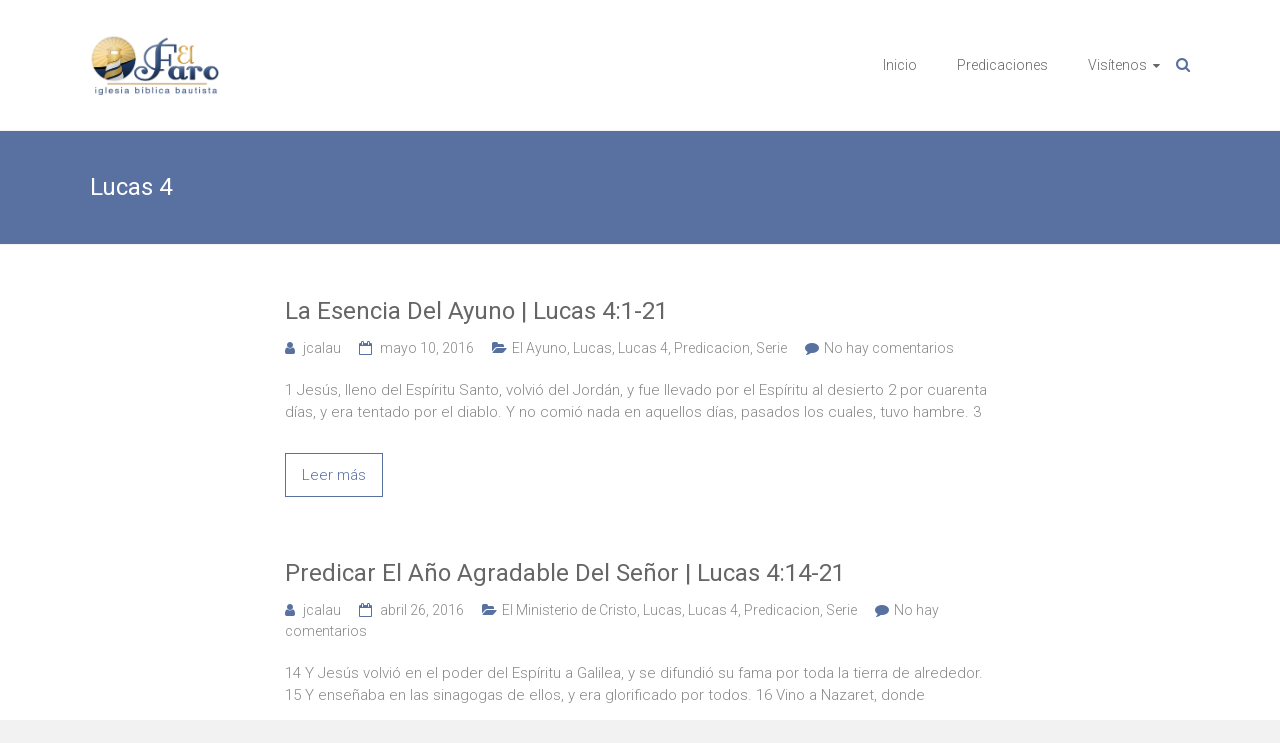

--- FILE ---
content_type: text/html; charset=UTF-8
request_url: http://luzparasuvida.com/category/lucas/lucas-4/
body_size: 9079
content:
<!DOCTYPE html>
<html lang="es">
<head>
	<meta charset="UTF-8">
	<meta name="viewport" content="width=device-width, initial-scale=1">
	<link rel="profile" href="http://gmpg.org/xfn/11">
	<title>Lucas 4 &#8211; El Faro</title>
<script>(function(d, s, id){
				 var js, fjs = d.getElementsByTagName(s)[0];
				 if (d.getElementById(id)) {return;}
				 js = d.createElement(s); js.id = id;
				 js.src = "//connect.facebook.net/en_US/sdk.js#xfbml=1&version=v2.6";
				 fjs.parentNode.insertBefore(js, fjs);
			   }(document, 'script', 'facebook-jssdk'));</script><meta name='robots' content='max-image-preview:large' />
<link rel='dns-prefetch' href='//w.sharethis.com' />
<link rel='dns-prefetch' href='//maxcdn.bootstrapcdn.com' />
<link rel='dns-prefetch' href='//fonts.googleapis.com' />
<link rel='dns-prefetch' href='//s.w.org' />
		<script type="text/javascript">
			window._wpemojiSettings = {"baseUrl":"https:\/\/s.w.org\/images\/core\/emoji\/13.1.0\/72x72\/","ext":".png","svgUrl":"https:\/\/s.w.org\/images\/core\/emoji\/13.1.0\/svg\/","svgExt":".svg","source":{"concatemoji":"http:\/\/luzparasuvida.com\/wp-includes\/js\/wp-emoji-release.min.js?ver=5.8.12"}};
			!function(e,a,t){var n,r,o,i=a.createElement("canvas"),p=i.getContext&&i.getContext("2d");function s(e,t){var a=String.fromCharCode;p.clearRect(0,0,i.width,i.height),p.fillText(a.apply(this,e),0,0);e=i.toDataURL();return p.clearRect(0,0,i.width,i.height),p.fillText(a.apply(this,t),0,0),e===i.toDataURL()}function c(e){var t=a.createElement("script");t.src=e,t.defer=t.type="text/javascript",a.getElementsByTagName("head")[0].appendChild(t)}for(o=Array("flag","emoji"),t.supports={everything:!0,everythingExceptFlag:!0},r=0;r<o.length;r++)t.supports[o[r]]=function(e){if(!p||!p.fillText)return!1;switch(p.textBaseline="top",p.font="600 32px Arial",e){case"flag":return s([127987,65039,8205,9895,65039],[127987,65039,8203,9895,65039])?!1:!s([55356,56826,55356,56819],[55356,56826,8203,55356,56819])&&!s([55356,57332,56128,56423,56128,56418,56128,56421,56128,56430,56128,56423,56128,56447],[55356,57332,8203,56128,56423,8203,56128,56418,8203,56128,56421,8203,56128,56430,8203,56128,56423,8203,56128,56447]);case"emoji":return!s([10084,65039,8205,55357,56613],[10084,65039,8203,55357,56613])}return!1}(o[r]),t.supports.everything=t.supports.everything&&t.supports[o[r]],"flag"!==o[r]&&(t.supports.everythingExceptFlag=t.supports.everythingExceptFlag&&t.supports[o[r]]);t.supports.everythingExceptFlag=t.supports.everythingExceptFlag&&!t.supports.flag,t.DOMReady=!1,t.readyCallback=function(){t.DOMReady=!0},t.supports.everything||(n=function(){t.readyCallback()},a.addEventListener?(a.addEventListener("DOMContentLoaded",n,!1),e.addEventListener("load",n,!1)):(e.attachEvent("onload",n),a.attachEvent("onreadystatechange",function(){"complete"===a.readyState&&t.readyCallback()})),(n=t.source||{}).concatemoji?c(n.concatemoji):n.wpemoji&&n.twemoji&&(c(n.twemoji),c(n.wpemoji)))}(window,document,window._wpemojiSettings);
		</script>
		<style type="text/css">
img.wp-smiley,
img.emoji {
	display: inline !important;
	border: none !important;
	box-shadow: none !important;
	height: 1em !important;
	width: 1em !important;
	margin: 0 .07em !important;
	vertical-align: -0.1em !important;
	background: none !important;
	padding: 0 !important;
}
</style>
	<link rel='stylesheet' id='scap.flashblock-css'  href='http://luzparasuvida.com/wp-content/plugins/compact-wp-audio-player/css/flashblock.css?ver=5.8.12' type='text/css' media='all' />
<link rel='stylesheet' id='scap.player-css'  href='http://luzparasuvida.com/wp-content/plugins/compact-wp-audio-player/css/player.css?ver=5.8.12' type='text/css' media='all' />
<link rel='stylesheet' id='wp-block-library-css'  href='http://luzparasuvida.com/wp-includes/css/dist/block-library/style.min.css?ver=5.8.12' type='text/css' media='all' />
<style id='powerpress-player-block-style-inline-css' type='text/css'>


</style>
<link rel='stylesheet' id='columns-css'  href='http://luzparasuvida.com/wp-content/plugins/columns/columns.css?ver=5.8.12' type='text/css' media='all' />
<link rel='stylesheet' id='ppc-main-css'  href='http://luzparasuvida.com/wp-content/plugins/posts-per-cat/assets/css/ppc.min.css?ver=5.8.12' type='text/css' media='all' />
<style id='ppc-main-inline-css' type='text/css'>
.ppc .attachment-60x60 {
			width: 60px !important;
			height: 60px !important;
		}
</style>
<link rel='stylesheet' id='simple-share-buttons-adder-font-awesome-css'  href='//maxcdn.bootstrapcdn.com/font-awesome/4.3.0/css/font-awesome.min.css?ver=5.8.12' type='text/css' media='all' />
<link rel='stylesheet' id='ample-bxslider-css'  href='http://luzparasuvida.com/wp-content/themes/ample/js/jquery.bxslider/jquery.bxslider.css?ver=4.1.2' type='text/css' media='all' />
<link rel='stylesheet' id='ample-google-fonts-css'  href='//fonts.googleapis.com/css?family=Roboto%3A400%2C300&#038;ver=5.8.12' type='text/css' media='all' />
<link rel='stylesheet' id='ample-fontawesome-css'  href='http://luzparasuvida.com/wp-content/themes/ample/font-awesome/css/font-awesome.min.css?ver=4.7.0' type='text/css' media='all' />
<link rel='stylesheet' id='ample-style-css'  href='http://luzparasuvida.com/wp-content/themes/ample/style.css?ver=5.8.12' type='text/css' media='all' />
<link rel='stylesheet' id='__EPYT__style-css'  href='http://luzparasuvida.com/wp-content/plugins/youtube-embed-plus/styles/ytprefs.min.css?ver=14.2.1.2' type='text/css' media='all' />
<style id='__EPYT__style-inline-css' type='text/css'>

                .epyt-gallery-thumb {
                        width: 33.333%;
                }
                
</style>
<script type='text/javascript' src='http://luzparasuvida.com/wp-content/plugins/compact-wp-audio-player/js/soundmanager2-nodebug-jsmin.js?ver=5.8.12' id='scap.soundmanager2-js'></script>
<script id='st_insights_js' type='text/javascript' src='http://w.sharethis.com/button/st_insights.js?publisher=4d48b7c5-0ae3-43d4-bfbe-3ff8c17a8ae6&#038;product=simpleshare' id='ssba-sharethis-js'></script>
<script type='text/javascript' src='http://luzparasuvida.com/wp-includes/js/jquery/jquery.min.js?ver=3.6.0' id='jquery-core-js'></script>
<script type='text/javascript' src='http://luzparasuvida.com/wp-includes/js/jquery/jquery-migrate.min.js?ver=3.3.2' id='jquery-migrate-js'></script>
<script type='text/javascript' id='__ytprefs__-js-extra'>
/* <![CDATA[ */
var _EPYT_ = {"ajaxurl":"http:\/\/luzparasuvida.com\/wp-admin\/admin-ajax.php","security":"5e8e8785d1","gallery_scrolloffset":"20","eppathtoscripts":"http:\/\/luzparasuvida.com\/wp-content\/plugins\/youtube-embed-plus\/scripts\/","eppath":"http:\/\/luzparasuvida.com\/wp-content\/plugins\/youtube-embed-plus\/","epresponsiveselector":"[\"iframe.__youtube_prefs__\",\"iframe[src*='youtube.com']\",\"iframe[src*='youtube-nocookie.com']\",\"iframe[data-ep-src*='youtube.com']\",\"iframe[data-ep-src*='youtube-nocookie.com']\",\"iframe[data-ep-gallerysrc*='youtube.com']\"]","epdovol":"1","version":"14.2.1.2","evselector":"iframe.__youtube_prefs__[src], iframe[src*=\"youtube.com\/embed\/\"], iframe[src*=\"youtube-nocookie.com\/embed\/\"]","ajax_compat":"","maxres_facade":"eager","ytapi_load":"light","pause_others":"","stopMobileBuffer":"1","facade_mode":"1","not_live_on_channel":"","vi_active":"","vi_js_posttypes":[]};
/* ]]> */
</script>
<script type='text/javascript' src='http://luzparasuvida.com/wp-content/plugins/youtube-embed-plus/scripts/ytprefs.min.js?ver=14.2.1.2' id='__ytprefs__-js'></script>
<link rel="https://api.w.org/" href="http://luzparasuvida.com/wp-json/" /><link rel="alternate" type="application/json" href="http://luzparasuvida.com/wp-json/wp/v2/categories/155" /><link rel="EditURI" type="application/rsd+xml" title="RSD" href="http://luzparasuvida.com/xmlrpc.php?rsd" />
<link rel="wlwmanifest" type="application/wlwmanifest+xml" href="http://luzparasuvida.com/wp-includes/wlwmanifest.xml" /> 
<meta name="generator" content="WordPress 5.8.12" />
<meta name="generator" content="Redux 4.4.18" />
<style type="text/css" xmlns="http://www.w3.org/1999/html">

/*
PowerPress subscribe sidebar widget
*/
.widget-area .widget_powerpress_subscribe h2,
.widget-area .widget_powerpress_subscribe h3,
.widget-area .widget_powerpress_subscribe h4,
.widget_powerpress_subscribe h2,
.widget_powerpress_subscribe h3,
.widget_powerpress_subscribe h4 {
	margin-bottom: 0;
	padding-bottom: 0;
}
</style>
<style type="text/css" id="custom-background-css">
body.custom-background { background-image: url("http://luzparasuvida.com/wp-content/uploads/2025/08/el-faro.jpg"); background-position: left top; background-size: auto; background-repeat: repeat; background-attachment: scroll; }
</style>
			<style type="text/css">.main-navigation .menu>ul>li.current_page_ancestor,.main-navigation .menu>ul>li.current_page_item,.main-navigation .menu>ul>li:hover,.main-navigation ul.menu>li.current-menu-ancestor,.main-navigation ul.menu>li.current-menu-item,.main-navigation ul.menu>li:hover,blockquote,.services-header h2,.slider-button:hover,.portfolio-button:hover,.call-to-action-button:hover,.read-btn a:hover, .single-page p a:hover, .single-page p a:hover,.read-btn a{border-color :#5871a0}a,.big-slider .entry-title a:hover,.main-navigation :hover,
.main-navigation li.menu-item-has-children:hover>a:after,.main-navigation li.page_item_has_children:hover>a:after,.main-navigation ul li ul li a:hover,.main-navigation ul li ul li:hover>a,.main-navigation ul li.current-menu-ancestor a,.main-navigation ul li.current-menu-ancestor a:after,.main-navigation ul li.current-menu-item a,.main-navigation ul li.current-menu-item a:after,.main-navigation ul li.current-menu-item ul li a:hover,.main-navigation ul li.current_page_ancestor a,.main-navigation ul li.current_page_ancestor a:after,.main-navigation ul li.current_page_item a,.main-navigation ul li.current_page_item a:after,.main-navigation ul li:hover>a,.main-navigation ul.menu li.current-menu-ancestor ul li.current-menu-item> a,#secondary .widget li a,#tertiary .widget li a,.fa.search-top,.widget_service_block h5 a:hover,.single-post-content a,.single-post-content .entry-title a:hover,.single-header h2,.single-page p a,.single-service span i,#colophon .copyright-info a:hover,#colophon .footer-nav ul li a:hover,#colophon a:hover,.comment .comment-reply-link:before,.comments-area article header .comment-edit-link:before,.copyright-info ul li a:hover,.footer-widgets-area a:hover,.menu-toggle:before,a#scroll-up i{color:#5871a0}#site-title a:hover,.hentry .entry-title a:hover,#comments i,.comments-area .comment-author-link a:hover,.comments-area a.comment-edit-link:hover,.comments-area a.comment-permalink:hover,.comments-area article header cite a:hover,.entry-meta .fa,.entry-meta a:hover,.nav-next a,.nav-previous a,.next a,.previous a{color:#5871a0}.ample-button,button,input[type=button],input[type=reset],input[type=submit],.comments-area .comment-author-link span,.slide-next,.slide-prev,.header-post-title-container,.read-btn a:hover,.single-service:hover .icons,.moving-box a,.slider-button:hover,.portfolio-button:hover,.call-to-action-button:hover,.ample-button, input[type="reset"], input[type="button"], input[type="submit"], button{background-color:#5871a0}.ample-button:hover, input[type="reset"]:hover, input[type="button"]:hover, input[type="submit"]:hover, button:hover{background-color:#263f6e} .read-btn a:hover,.single-page p a:hover,.single-page p a:hover,.previous a:hover, .next a:hover,.tags a:hover,.fa.search-top:hover{color:#263f6e}.single-service:hover .icons, .moving-box a{background:rgba(88,113,160, 0.85)}.read-btn a:hover{color:#ffffff}.woocommerce ul.products li.product .onsale,.woocommerce span.onsale,.woocommerce #respond input#submit, .woocommerce a.button, .woocommerce button.button, .woocommerce input.button, .woocommerce #respond input#submit.alt, .woocommerce a.button.alt, .woocommerce button.button.alt, .woocommerce input.button.alt{ background-color: #5871a0;}.woocommerce ul.products li.product .price .amount, .entry-summary .price .amount,
	.woocommerce .woocommerce-message::before{color: #5871a0;} .woocommerce .woocommerce-message{border-top-color: #5871a0;}.better-responsive-menu .sub-toggle{background:#263f6e} .header-post-title-container { background-color: #5871a0; }</style>
		</head>

<body class="archive category category-lucas-4 category-155 custom-background wp-custom-logo no-sidebar better-responsive-menu wide">


<div id="page" class="hfeed site">
	<a class="skip-link screen-reader-text" href="#main">Saltar al contenido</a>

		<header id="masthead" class="site-header " role="banner">
		<div class="header">
			
			<div class="main-head-wrap inner-wrap clearfix">
				<div id="header-left-section">
					
						<div id="header-logo-image">
							<a href="http://luzparasuvida.com/" class="custom-logo-link" rel="home"><img width="593" height="275" src="http://luzparasuvida.com/wp-content/uploads/2015/07/logo-lighthouse-txt.png" class="custom-logo" alt="El Faro" srcset="http://luzparasuvida.com/wp-content/uploads/2015/07/logo-lighthouse-txt.png 593w, http://luzparasuvida.com/wp-content/uploads/2015/07/logo-lighthouse-txt-300x139.png 300w" sizes="(max-width: 593px) 100vw, 593px" /></a>						</div><!-- #header-logo-image -->

										<div id="header-text" class="screen-reader-text">
													<h3 id="site-title">
								<a href="http://luzparasuvida.com/" title="El Faro" rel="home">El Faro</a>
							</h3>
													<p id="site-description">Iglesia Bíblica Bautista</p>
											</div>
				</div><!-- #header-left-section -->

				<div id="header-right-section">
					<nav id="site-navigation" class="main-navigation" role="navigation">
						<p class="menu-toggle"></p>
						<div class="menu-menu-web-container"><ul id="menu-menu-web" class="menu menu-primary-container"><li id="menu-item-43" class="menu-item menu-item-type-post_type menu-item-object-page menu-item-home menu-item-43"><a href="http://luzparasuvida.com/">Inicio</a></li>
<li id="menu-item-209" class="menu-item menu-item-type-post_type menu-item-object-page menu-item-209"><a href="http://luzparasuvida.com/predicaciones/">Predicaciones</a></li>
<li id="menu-item-45" class="menu-item menu-item-type-post_type menu-item-object-page menu-item-has-children menu-item-45"><a href="http://luzparasuvida.com/visitenos/">Visítenos</a>
<ul class="sub-menu">
	<li id="menu-item-49" class="menu-item menu-item-type-post_type menu-item-object-page menu-item-49"><a href="http://luzparasuvida.com/visitenos/quienes-somos/">¿Quienes somos?</a></li>
	<li id="menu-item-47" class="menu-item menu-item-type-post_type menu-item-object-page menu-item-47"><a href="http://luzparasuvida.com/visitenos/que-creemos/">¿Qué creemos?</a></li>
	<li id="menu-item-46" class="menu-item menu-item-type-post_type menu-item-object-page menu-item-46"><a href="http://luzparasuvida.com/visitenos/donde-estamos/">¿Dónde estamos?</a></li>
	<li id="menu-item-48" class="menu-item menu-item-type-post_type menu-item-object-page menu-item-48"><a href="http://luzparasuvida.com/visitenos/que-puedo-esperar/">¿Qué puedo esperar?</a></li>
</ul>
</li>
</ul></div>					</nav>
					<i class="fa fa-search search-top"></i>
					<div class="search-form-top">
						
<form action="http://luzparasuvida.com/" class="search-form searchform clearfix" method="get">
   <div class="search-wrap">
      <input type="text" placeholder="Buscar" class="s field" name="s">
      <button class="search-icon" type="submit"></button>
   </div>
</form><!-- .searchform -->					</div>
				</div>
			</div><!-- .main-head-wrap -->
					</div><!-- .header -->
	</header><!-- end of header -->
	<div class="main-wrapper" id="main">

					<div class="header-post-title-container clearfix">
				<div class="inner-wrap">
					<div class="post-title-wrapper">
													<h1 class="header-post-title-class entry-title">Lucas 4</h1>
											</div>
									</div>
			</div>
		
   <div class="single-page clearfix">
      <div class="inner-wrap">
         <div id="primary">
            <div id="content">
                              
                  
                     
<article id="post-976" class="post-976 post type-post status-publish format-standard hentry category-el-ayuno category-lucas category-lucas-4 category-predicacion category-serie tag-biblia tag-bucaramanga tag-colombia tag-iglesia-bucaramanga tag-predicacion-cristiana tag-predicaciones tag-santander">
   
         <h2 class="entry-title"><a href="http://luzparasuvida.com/2016/05/10/la-esencia-del-ayuno/" title="La Esencia Del Ayuno | Lucas 4:1-21">La Esencia Del Ayuno | Lucas 4:1-21</a></h2>
   
   			<div class="entry-meta clearfix">
			<span class="author vcard"><i class="fa fa-aw fa-user"></i>
				<span class="fn"><a href="http://luzparasuvida.com/author/jcalau/">jcalau</a></span>
			</span>

				<span class="entry-date"><i class="fa fa-aw fa-calendar-o"></i> <a href="http://luzparasuvida.com/2016/05/10/la-esencia-del-ayuno/" title="7:00 pm" rel="bookmark"><time class="entry-date published" datetime="2016-05-10T19:00:02-05:00">mayo 10, 2016</time><time class="updated" datetime="2017-01-21T03:56:11-05:00">enero 21, 2017</time></a></span>
									<span class="category"><i class="fa fa-aw fa-folder-open"></i><a href="http://luzparasuvida.com/category/serie/el-ayuno/" rel="category tag">El Ayuno</a>, <a href="http://luzparasuvida.com/category/lucas/" rel="category tag">Lucas</a>, <a href="http://luzparasuvida.com/category/lucas/lucas-4/" rel="category tag">Lucas 4</a>, <a href="http://luzparasuvida.com/category/predicacion/" rel="category tag">Predicacion</a>, <a href="http://luzparasuvida.com/category/serie/" rel="category tag">Serie</a></span>
				
									<span class="comments"><i class="fa fa-aw fa-comment"></i><a href="http://luzparasuvida.com/2016/05/10/la-esencia-del-ayuno/#respond">No hay comentarios</a></span>
							</div>
		
	
   <div class="entry-summary">
      <p>1 Jesús, lleno del Espíritu Santo, volvió del Jordán, y fue llevado por el Espíritu al desierto 2 por cuarenta días, y era tentado por el diablo. Y no comió nada en aquellos días, pasados los cuales, tuvo hambre. 3</p>
   </div>

   <div class="read-btn">
      <a class="btn-default-th" href="http://luzparasuvida.com/2016/05/10/la-esencia-del-ayuno/" title="La Esencia Del Ayuno | Lucas 4:1-21">Leer más</a>
   </div>

   </article>

                  
                     
<article id="post-968" class="post-968 post type-post status-publish format-standard hentry category-el-ministerio-de-cristo category-lucas category-lucas-4 category-predicacion category-serie tag-biblia tag-bucaramanga tag-colombia tag-iglesia-bucaramanga tag-predicacion-cristiana tag-predicaciones tag-santander">
   
         <h2 class="entry-title"><a href="http://luzparasuvida.com/2016/04/26/predicar-agradable-del-senor/" title="Predicar El Año Agradable Del Señor | Lucas 4:14-21">Predicar El Año Agradable Del Señor | Lucas 4:14-21</a></h2>
   
   			<div class="entry-meta clearfix">
			<span class="author vcard"><i class="fa fa-aw fa-user"></i>
				<span class="fn"><a href="http://luzparasuvida.com/author/jcalau/">jcalau</a></span>
			</span>

				<span class="entry-date"><i class="fa fa-aw fa-calendar-o"></i> <a href="http://luzparasuvida.com/2016/04/26/predicar-agradable-del-senor/" title="7:00 pm" rel="bookmark"><time class="entry-date published" datetime="2016-04-26T19:00:46-05:00">abril 26, 2016</time><time class="updated" datetime="2017-01-23T15:54:52-05:00">enero 23, 2017</time></a></span>
									<span class="category"><i class="fa fa-aw fa-folder-open"></i><a href="http://luzparasuvida.com/category/serie/el-ministerio-de-cristo/" rel="category tag">El Ministerio de Cristo</a>, <a href="http://luzparasuvida.com/category/lucas/" rel="category tag">Lucas</a>, <a href="http://luzparasuvida.com/category/lucas/lucas-4/" rel="category tag">Lucas 4</a>, <a href="http://luzparasuvida.com/category/predicacion/" rel="category tag">Predicacion</a>, <a href="http://luzparasuvida.com/category/serie/" rel="category tag">Serie</a></span>
				
									<span class="comments"><i class="fa fa-aw fa-comment"></i><a href="http://luzparasuvida.com/2016/04/26/predicar-agradable-del-senor/#respond">No hay comentarios</a></span>
							</div>
		
	
   <div class="entry-summary">
      <p>14 Y Jesús volvió en el poder del Espíritu a Galilea, y se difundió su fama por toda la tierra de alrededor. 15 Y enseñaba en las sinagogas de ellos, y era glorificado por todos. 16 Vino a Nazaret, donde</p>
   </div>

   <div class="read-btn">
      <a class="btn-default-th" href="http://luzparasuvida.com/2016/04/26/predicar-agradable-del-senor/" title="Predicar El Año Agradable Del Señor | Lucas 4:14-21">Leer más</a>
   </div>

   </article>

                  
                     
<article id="post-962" class="post-962 post type-post status-publish format-standard hentry category-el-ministerio-de-cristo category-lucas category-lucas-4 category-predicacion category-serie tag-biblia tag-bucaramanga tag-colombia tag-iglesia-bucaramanga tag-predicacion-cristiana tag-predicaciones tag-santander">
   
         <h2 class="entry-title"><a href="http://luzparasuvida.com/2016/04/12/ministerio-de-jesus-2/" title="Ministerio de Jesus II | Lucas 4:14-21">Ministerio de Jesus II | Lucas 4:14-21</a></h2>
   
   			<div class="entry-meta clearfix">
			<span class="author vcard"><i class="fa fa-aw fa-user"></i>
				<span class="fn"><a href="http://luzparasuvida.com/author/jcalau/">jcalau</a></span>
			</span>

				<span class="entry-date"><i class="fa fa-aw fa-calendar-o"></i> <a href="http://luzparasuvida.com/2016/04/12/ministerio-de-jesus-2/" title="7:00 pm" rel="bookmark"><time class="entry-date published" datetime="2016-04-12T19:00:24-05:00">abril 12, 2016</time><time class="updated" datetime="2017-01-21T03:56:40-05:00">enero 21, 2017</time></a></span>
									<span class="category"><i class="fa fa-aw fa-folder-open"></i><a href="http://luzparasuvida.com/category/serie/el-ministerio-de-cristo/" rel="category tag">El Ministerio de Cristo</a>, <a href="http://luzparasuvida.com/category/lucas/" rel="category tag">Lucas</a>, <a href="http://luzparasuvida.com/category/lucas/lucas-4/" rel="category tag">Lucas 4</a>, <a href="http://luzparasuvida.com/category/predicacion/" rel="category tag">Predicacion</a>, <a href="http://luzparasuvida.com/category/serie/" rel="category tag">Serie</a></span>
				
									<span class="comments"><i class="fa fa-aw fa-comment"></i><a href="http://luzparasuvida.com/2016/04/12/ministerio-de-jesus-2/#respond">No hay comentarios</a></span>
							</div>
		
	
   <div class="entry-summary">
      <p>14 Y Jesús volvió en el poder del Espíritu a Galilea, y se difundió su fama por toda la tierra de alrededor. 15 Y enseñaba en las sinagogas de ellos, y era glorificado por todos. 16 Vino a Nazaret, donde</p>
   </div>

   <div class="read-btn">
      <a class="btn-default-th" href="http://luzparasuvida.com/2016/04/12/ministerio-de-jesus-2/" title="Ministerio de Jesus II | Lucas 4:14-21">Leer más</a>
   </div>

   </article>

                  
                     
<article id="post-957" class="post-957 post type-post status-publish format-standard hentry category-el-ministerio-de-cristo category-lucas category-lucas-4 category-predicacion category-serie tag-biblia tag-bucaramanga tag-colombia tag-iglesia-bucaramanga tag-predicacion-cristiana tag-predicaciones tag-santander">
   
         <h2 class="entry-title"><a href="http://luzparasuvida.com/2016/04/05/ministerio-de-jesus/" title="Ministerio de Jesus | Lucas 4:14-30">Ministerio de Jesus | Lucas 4:14-30</a></h2>
   
   			<div class="entry-meta clearfix">
			<span class="author vcard"><i class="fa fa-aw fa-user"></i>
				<span class="fn"><a href="http://luzparasuvida.com/author/jcalau/">jcalau</a></span>
			</span>

				<span class="entry-date"><i class="fa fa-aw fa-calendar-o"></i> <a href="http://luzparasuvida.com/2016/04/05/ministerio-de-jesus/" title="7:00 pm" rel="bookmark"><time class="entry-date published" datetime="2016-04-05T19:00:05-05:00">abril 5, 2016</time><time class="updated" datetime="2017-01-21T03:56:40-05:00">enero 21, 2017</time></a></span>
									<span class="category"><i class="fa fa-aw fa-folder-open"></i><a href="http://luzparasuvida.com/category/serie/el-ministerio-de-cristo/" rel="category tag">El Ministerio de Cristo</a>, <a href="http://luzparasuvida.com/category/lucas/" rel="category tag">Lucas</a>, <a href="http://luzparasuvida.com/category/lucas/lucas-4/" rel="category tag">Lucas 4</a>, <a href="http://luzparasuvida.com/category/predicacion/" rel="category tag">Predicacion</a>, <a href="http://luzparasuvida.com/category/serie/" rel="category tag">Serie</a></span>
				
									<span class="comments"><i class="fa fa-aw fa-comment"></i><a href="http://luzparasuvida.com/2016/04/05/ministerio-de-jesus/#respond">No hay comentarios</a></span>
							</div>
		
	
   <div class="entry-summary">
      <p>14 Y Jesús volvió en el poder del Espíritu a Galilea, y se difundió su fama por toda la tierra de alrededor. 15 Y enseñaba en las sinagogas de ellos, y era glorificado por todos. 16 Vino a Nazaret, donde</p>
   </div>

   <div class="read-btn">
      <a class="btn-default-th" href="http://luzparasuvida.com/2016/04/05/ministerio-de-jesus/" title="Ministerio de Jesus | Lucas 4:14-30">Leer más</a>
   </div>

   </article>

                  
                  

                           </div>
                     </div>

               </div><!-- .inner-wrap -->
   </div><!-- .single-page -->

         </div><!-- .main-wrapper -->

      <footer id="colophon">
         <div class="inner-wrap">
            
<div class="footer-widgets-wrapper">
   <div class="footer-widgets-area clearfix">
      <div class="footer-box tg-one-fourth tg-column-odd">
         <section id="custom_html-3" class="widget_text widget widget_custom_html"><h5 class="widget-title">Pastor Felix</h5><div class="textwidget custom-html-widget"><p>
Carrera 28 No 20 - 30<br>
Bucaramanga, Colombia<br>
Cel: 316 627 9644<br>	
</p></div></section>      </div>
      <div class="footer-box tg-one-fourth tg-column-even">
         
		<section id="recent-posts-5" class="widget widget_recent_entries">
		<h5 class="widget-title">Artículos recientes</h5>
		<ul>
											<li>
					<a href="http://luzparasuvida.com/2018/01/14/january-14-2018-at-1033am-el-faro-iglesia-biblica-bautista/">January 14, 2018 at 10:33AM &#8211; El Faro: Iglesia Bíblica Bautista</a>
									</li>
											<li>
					<a href="http://luzparasuvida.com/2018/01/13/january-12-2018-at-0712pm-el-faro-iglesia-biblica-bautista/">January 12, 2018 at 07:12PM &#8211; El Faro: Iglesia Bíblica Bautista</a>
									</li>
											<li>
					<a href="http://luzparasuvida.com/2018/01/10/january-09-2018-at-0713pm-el-faro-iglesia-biblica-bautista/">January 09, 2018 at 07:13PM &#8211; El Faro: Iglesia Bíblica Bautista</a>
									</li>
											<li>
					<a href="http://luzparasuvida.com/2018/01/10/january-09-2018-at-0704pm-el-faro-iglesia-biblica-bautista/">January 09, 2018 at 07:04PM &#8211; El Faro: Iglesia Bíblica Bautista</a>
									</li>
											<li>
					<a href="http://luzparasuvida.com/2018/01/07/january-07-2018-at-1039am-el-faro-iglesia-biblica-bautista/">January 07, 2018 at 10:39AM &#8211; El Faro: Iglesia Bíblica Bautista</a>
									</li>
					</ul>

		</section>      </div>
      <div class="footer-box tg-one-fourth tg-after-two-blocks-clearfix tg-column-odd">
         <section id="custom_html-4" class="widget_text widget widget_custom_html"><h5 class="widget-title">Redes Sociales</h5><div class="textwidget custom-html-widget"><a href="http://facebook.com/luzparasuvida/" target="_blank" rel="noopener">Facebook</a><br>
<a href="http://youtube.com/luzparasuvida" target="_blank" rel="noopener">YouTube</a><br>
<a href="http://instagram.com/luzparasuvida/" target="_blank" rel="noopener">Instagram</a><br>
<a href="http://twitter.com/luzparasuvida/" target="_blank" rel="noopener">Twitter</a><br></div></section>      </div>
      <div class="footer-box tg-one-fourth tg-one-fourth-last tg-column-even">
         <section id="custom_html-2" class="widget_text widget widget_custom_html"><h5 class="widget-title">Reuniones</h5><div class="textwidget custom-html-widget"><p>Miércoles: Servicio de oración y escuela bíblica<br>
7:00 pm</p>
<p>Sábado: Reunión de Jóvenes<br>4:00 pm
</p>
<p>Domingo: Alabanza y Predicación<br>
10:30 am</p></div></section>      </div>
   </div>
</div>
            <div class="footer-bottom clearfix">
               <div class="copyright-info">
                  <div class="copyright">Copyright &copy; 2026 <a href="http://luzparasuvida.com/" title="El Faro" ><span>El Faro</span></a>. Funciona con <a href="http://wordpress.org" target="_blank" title="WordPress"><span>WordPress</span></a>. Tema: Ample por <a href="https://themegrill.com/themes/ample" target="_blank" title="ThemeGrill" rel="author"><span>ThemeGrill</span></a>.</div>               </div>

               <div class="footer-nav">
                              </div>
            </div>
         </div>
      </footer>
      <a href="#masthead" id="scroll-up"><i class="fa fa-angle-up"></i></a>
   </div><!-- #page -->
   
<!-- WP Audio player plugin v1.9.13 - https://www.tipsandtricks-hq.com/wordpress-audio-music-player-plugin-4556/ -->
    <script type="text/javascript">
        soundManager.useFlashBlock = true; // optional - if used, required flashblock.css
        soundManager.url = 'http://luzparasuvida.com/wp-content/plugins/compact-wp-audio-player/swf/soundmanager2.swf';
        function play_mp3(flg, ids, mp3url, volume, loops)
        {
            //Check the file URL parameter value
            var pieces = mp3url.split("|");
            if (pieces.length > 1) {//We have got an .ogg file too
                mp3file = pieces[0];
                oggfile = pieces[1];
                //set the file URL to be an array with the mp3 and ogg file
                mp3url = new Array(mp3file, oggfile);
            }

            soundManager.createSound({
                id: 'btnplay_' + ids,
                volume: volume,
                url: mp3url
            });

            if (flg == 'play') {
                    soundManager.play('btnplay_' + ids, {
                    onfinish: function() {
                        if (loops == 'true') {
                            loopSound('btnplay_' + ids);
                        }
                        else {
                            document.getElementById('btnplay_' + ids).style.display = 'inline';
                            document.getElementById('btnstop_' + ids).style.display = 'none';
                        }
                    }
                });
            }
            else if (flg == 'stop') {
    //soundManager.stop('btnplay_'+ids);
                soundManager.pause('btnplay_' + ids);
            }
        }
        function show_hide(flag, ids)
        {
            if (flag == 'play') {
                document.getElementById('btnplay_' + ids).style.display = 'none';
                document.getElementById('btnstop_' + ids).style.display = 'inline';
            }
            else if (flag == 'stop') {
                document.getElementById('btnplay_' + ids).style.display = 'inline';
                document.getElementById('btnstop_' + ids).style.display = 'none';
            }
        }
        function loopSound(soundID)
        {
            window.setTimeout(function() {
                soundManager.play(soundID, {onfinish: function() {
                        loopSound(soundID);
                    }});
            }, 1);
        }
        function stop_all_tracks()
        {
            soundManager.stopAll();
            var inputs = document.getElementsByTagName("input");
            for (var i = 0; i < inputs.length; i++) {
                if (inputs[i].id.indexOf("btnplay_") == 0) {
                    inputs[i].style.display = 'inline';//Toggle the play button
                }
                if (inputs[i].id.indexOf("btnstop_") == 0) {
                    inputs[i].style.display = 'none';//Hide the stop button
                }
            }
        }
    </script>
    <script type='text/javascript' src='http://luzparasuvida.com/wp-content/plugins/simple-share-buttons-adder/js/ssba.js?ver=5.8.12' id='simple-share-buttons-adder-ssba-js'></script>
<script type='text/javascript' id='simple-share-buttons-adder-ssba-js-after'>
Main.boot( [] );
</script>
<script type='text/javascript' src='http://luzparasuvida.com/wp-content/themes/ample/js/theme-custom.js?ver=5.8.12' id='ample-custom-js'></script>
<script type='text/javascript' src='http://luzparasuvida.com/wp-content/themes/ample/js/navigation.js?ver=5.8.12' id='ample-navigation-js'></script>
<script type='text/javascript' src='http://luzparasuvida.com/wp-content/themes/ample/js/skip-link-focus-fix.js?ver=5.8.12' id='ample-skip-link-focus-fix-js'></script>
<script type='text/javascript' src='http://luzparasuvida.com/wp-content/plugins/youtube-embed-plus/scripts/fitvids.min.js?ver=14.2.1.2' id='__ytprefsfitvids__-js'></script>
<script type='text/javascript' src='http://luzparasuvida.com/wp-includes/js/wp-embed.min.js?ver=5.8.12' id='wp-embed-js'></script>
<script type="text/javascript">

  var _gaq = _gaq || [];
  _gaq.push(['_setAccount', 'UA-17834962-3']);
  _gaq.push(['_trackPageview']);

  (function() {
    var ga = document.createElement('script'); ga.type = 'text/javascript'; ga.async = true;
    ga.src = ('https:' == document.location.protocol ? 'https://ssl' : 'http://www') + '.google-analytics.com/ga.js';
    var s = document.getElementsByTagName('script')[0]; s.parentNode.insertBefore(ga, s);
  })();

</script>
</body>
</html>

--- FILE ---
content_type: text/css; charset=UTF-8
request_url: http://luzparasuvida.com/wp-content/themes/ample/style.css?ver=5.8.12
body_size: 11915
content:
/*
Theme Name: Ample
Theme URI: https://themegrill.com/themes/ample/
Author: ThemeGrill
Author URI: https://themegrill.com
Description: Ample is a multipurpose responsive WordPress theme made to help you create a beautiful professional looking site in no time. It has numerous built-in options to give your site the look that you want. Get free support at https://themegrill.com/support-forum/ and check the demo at https://demo.themegrill.com/ample/
Version: 1.2.8
Tested up to: 5.4.1
Requires PHP: 5.6
License: GNU General Public License, version 3 (GPLv3)
License URI: http://www.gnu.org/licenses/gpl-3.0.txt
Tags: one-column, two-columns, right-sidebar, left-sidebar, custom-header, custom-background, custom-menu, custom-colors, threaded-comments, translation-ready, featured-images, theme-options, blog, e-commerce
Text Domain: ample
*/

/*--------------------------------------------------------------
>>> TABLE OF CONTENTS:
----------------------------------------------------------------
1.0 Reset
2.0 Typography
		2.1 Headings
		2.2 Others
3.0 Elements
		3.1 Superscript and Subscript
		3.2 Table
		3.3 Lists
		3.4 Blockquote
		3.5 Others
4.0 Forms
5.0 Navigation
		5.1 Links
		5.2 Primary Menu
		5.3 Primary Menu Dropdown
		5.4 Responsive Menu
6.0 Images
7.0 Alignments
8.0 Clearings
9.0 Media
		9.1 Captions
		9.2 WordPress Gallery Support
10.0 Extras
		10.1 Featured Slider
		10.2 Search Design
		10.3 Page Header Title
11.0 Widgets
		11.1 Widgets General CSS
		11.2 Services Widget
		11.3 Call to Action Widget
		11.4 Featured Posts Widget
		11.5 Portfolio Widget
12.0 Plugins Support
		12.1 Breadcrumb NavXT
		12.2 WP-PageNavi
13.0 Content
		13.1 Body
		13.2 Header
		13.3 Primary, Secondary & Tertiary Content Area
		13.4 Content Columns
		13.5 Posts and Pages
		13.6 Pagination
		13.7 Comments
		13.8 Footer
				13.8.a Footer General CSS
				13.8.b Footer Widget Area
				13.8.c Footer Copyright Info
				13.8.d Footer menu
				13.8.e Scroll to Top
14.0 Responsive Structure
--------------------------------------------------------------*/

/*--------------------------------------------------------------
1.0 Reset
--------------------------------------------------------------*/
html, body, div, span, applet, object, iframe,
h1, h2, h3, h4, h5, h6, p, blockquote, pre,
a, abbr, acronym, address, big, cite, code,
del, dfn, em, font, ins, kbd, q, s, samp,
small, strike, strong, sub, sup, tt, var,
dl, dt, dd, ol, ul, li,
fieldset, form, label, legend,
table, caption, tbody, tfoot, thead, tr, th, td {
	border: 0;
	font: inherit;
	font-size: 100%;
	font-style: inherit;
	font-weight: inherit;
	margin: 0;
	outline: 0;
	padding: 0;
	vertical-align: baseline;
}
html {
	overflow-y: scroll; /* Keeps page centred in all browsers regardless of content height */
	-webkit-text-size-adjust: 100%; /* Prevents iOS text size adjust after orientation change, without disabling user zoom */
	-ms-text-size-adjust: 100%; /* www.456bereastreet.com/archive/201012/controlling_text_size_in_safari_for_ios_without_disabling_user_zoom/ */
}
article,
aside,
details,
figcaption,
figure,
footer,
header,
main,
nav,
section {
	display: block;
}
blockquote:before, blockquote:after,
q:before, q:after {
	content: "";
}
blockquote, q {
	quotes: "" "";
}
a:focus {
	outline: thin dotted;
}
a:hover,
a:active { /* Improves readability when focused and also mouse hovered in all browsers people.opera.com/patrickl/experiments/keyboard/test */
	outline: 0;
}
embed, iframe, object {
	max-width: 100%;
}
button::-moz-focus-inner {
	border: 0;
	padding: 0;
	margin: 0;
}

/*--------------------------------------------------------------
2.0 Typography
--------------------------------------------------------------*/

/*
====> 2.1 Headings
--------------------------------------------------------------*/
h1, h2, h3, h4, h5, h6 {
	color: #666666;
	line-height: 1.4;
	padding-bottom: 15px;
	font-weight: normal;
}
h1 { font-size: 30px; }
h2 { font-size: 28px; }
h3 { font-size: 26px; }
h4 { font-size: 24px; }
h5 { font-size: 22px; }
h6 { font-size: 19px; }

/*
====> 2.2 Others
--------------------------------------------------------------*/
body,
button,
input,
select,
textarea {
	color: #888888;
	font-size: 15px;
	line-height: 1.5;
	font-family: 'Roboto', sans-serif;
	font-weight: 300;
}
p {
	color: #888888;
	font-size: 15px;
	line-height: 1.5;
	margin-bottom: 15px;
	font-weight: 300;
}

/*--------------------------------------------------------------
3.0 Elements
--------------------------------------------------------------*/

/*
====> 3.1 Superscript and Subscript
--------------------------------------------------------------*/
sup, sub {
	font-size: 10px;
	height: 0;
	line-height: 1;
	position: relative;
	vertical-align: baseline;
}
sup {
	bottom: 1ex;
}
sub {
	top: .5ex;
}

/*
====> 3.2 Table
--------------------------------------------------------------*/
table { /* tables still need 'cellspacing="0"' in the markup */
	border-collapse: collapse;
	border-spacing: 0;
	margin: 0 0 1.5em;
	width: 100%;
}
th {
	font-weight: bold;
}
th, td {
	border: 1px solid #f2f2f2;
	padding: 6px 10px;
}
caption, th, td {
	text-align: left;
}

/*
====> 3.3 Lists
--------------------------------------------------------------*/
ul, ol {
	list-style: none;
}
ol {
	list-style: decimal;
}
li > ul,
li > ol {
	margin: 0 0 0 20px;
}

/*
====> 3.4 Blockquote
--------------------------------------------------------------*/
blockquote {
	font-style: italic;
	font-weight: normal;
	padding: 20px;
	border: 1px solid #f2f2f2;
	border-left: 3px solid #80abc8;
	margin-bottom: 20px;
}
blockquote em, blockquote i, blockquote cite {
	font-style: normal;
}
blockquote cite {
	color: #666666;
	font: 12px "Helvetica Neue", Helvetica, Arial, sans-serif;
	font-weight: 300;
	letter-spacing: 0.05em;
	text-transform: uppercase;
}

/*
====> 3.5 Others
--------------------------------------------------------------*/
body {
	background: #f2f2f2; /* Fallback for when there is no custom background color defined. */
}
strong {
	font-weight: bold;
}
cite, em, i {
	font-style: italic;
}
pre {
	background-color: #f2f2f2;
	margin-bottom: 20px;
	overflow: auto;
	padding: 20px;
	border: 1px solid #eaeaea;
}
pre, code, kbd, var, samp, tt {
	font-family: "Courier 10 Pitch", Courier, monospace;
	font-size: 14px;
	line-height: 19px;
	white-space: pre-wrap;
}
abbr, acronym, dfn {
	border-bottom: 1px dotted #f2f2f2;
	cursor: help;
}
address {
	display: block;
	font-style: italic;
	margin: 0 0 15px;
}
ins {
	background-color: #f2f2f2;
}
hr {
	border-color: #f2f2f2;
	border-style: solid none none;
	border-width: 1px 0 0;
	height: 0;
	margin: 30px 0;
}
dl {
	margin-bottom: 24px;
	font-size: 16px;
}
dt {
	font-weight: bold;
	margin-bottom: 5px;
}
dd {
	margin-bottom: 24px;
}
.screen-reader-text {
	border: 0;
	clip: rect(1px, 1px, 1px, 1px);
	clip-path: inset(50%);
	height: 1px;
	margin: -1px;
	overflow: hidden;
	padding: 0;
	position: absolute !important;
	width: 1px;
	word-wrap: normal !important; /* Many screen reader and browser combinations announce broken words as they would appear visually. */
}
.screen-reader-text:focus {
	background-color: #f1f1f1;
	border-radius: 3px;
	box-shadow: 0 0 2px 2px rgba(0, 0, 0, 0.6);
	clip: auto !important;
	clip-path: none;
	color: #21759b;
	display: block;
	font-size: 0.875rem;
	font-size: 14px;
	font-weight: bold;
	height: auto;
	left: 5px;
	line-height: normal;
	padding: 15px 23px 14px;
	text-decoration: none;
	top: 5px;
	width: auto;
	z-index: 100000; /* Above WP toolbar. */
}

/*--------------------------------------------------------------
4.0 Forms
--------------------------------------------------------------*/
input, textarea {
	-webkit-border-radius: 0px;
}
input[type="text"],
input[type="url"],
input[type="email"],
input[type="search"],
input[type="password"],
textarea {
	-moz-appearance: none !important;
	-webkit-appearance: none !important;
	appearance: none !important;
	padding: 1%;
	border: 1px solid #f2f2f2;
	line-height: 20px;
	width: 98%;
	margin: 0 0 30px;
	background-color: #f8f8f8;
	-webkit-border-radius: 3px;
	-moz-border-radius: 3px;
	border-radius: 3px;
}
input[type="text"]:focus,
input[type="email"]:focus,
input[type="url"]:focus,
input[type="search"]:focus,
input[type="password"]:focus,
textarea:focus {
	border: 1px solid #eaeaea;
}
input.s {
	width: 60%;
	padding: 4px 54px 4px 10px;
	height: 36px;
	color: #666666;
	background-color: #ffffff;
	margin: 0;
	border: 1px solid #f2f2f2;
}
input.s:focus {
	padding-left: 10px;
	border-color: #eaeaea;
	text-indent: 0;
}
.ample-button,
input[type="reset"],
input[type="button"],
input[type="submit"],
button {
	-moz-appearance: none !important;
	-webkit-appearance: none !important;
	appearance: none !important;
	color: #FFFFFF;
	display:inline-block;
	margin-bottom: 30px;
	padding: 5px 25px;
	cursor: pointer;
	background-color: #80abc8;
	border: 0px;
	-webkit-border-radius: 3px;
	-moz-border-radius: 3px;
	border-radius: 3px;
	font-size: 16px;
}
.ample-button:hover,
input[type="reset"]:hover,
input[type="button"]:hover,
input[type="submit"]:hover,
button:hover {
	-webkit-box-shadow:0 0 2px rgba(0, 0, 0, 0.6);
	-moz-box-shadow:0 0 2px rgba(0, 0, 0, 0.6);
	box-shadow:0 0 2px rgba(0, 0, 0, 0.6);
}

/*--------------------------------------------------------------
5.0 Navigation
--------------------------------------------------------------*/

/*
====> 5.1 Links
--------------------------------------------------------------*/
a {
	color: #80abc8;
	text-decoration: none;
	-webkit-transition: 0.25s ease-in-out;
	-moz-transition: 0.25s ease-in-out;
	transition: 0.25s ease-in-out;
	-ms-transition: 0.25s ease-in-out;
	-o-transition: 0.25s ease-in-out;
}
a:focus, a:active, a:hover {
	text-decoration: none;
}

/*
====> 5.2 Primary Menu
--------------------------------------------------------------*/
.main-navigation li > ul,
.main-navigation li > ol {
	margin: 0;
	list-style: none;
}
.main-navigation {
	float: right;
	padding-right: 10px;
}
.main-navigation li {
	float: left;
	position: relative;
	padding: 0 20px;
}
.sub-toggle{
	display: none;
}
.main-navigation ul > li {
}
.main-navigation ul#menu-primary > li:last-child {
	margin-right: 15px;
}
.main-navigation li > a {
	line-height: 70px;
	height: 70px;
}
.main-navigation ul.menu li a {
	font-size: 14px;
}
.main-navigation li.default-menu,
li.default-menu {
	display: none;
}
.main-navigation a {
	color: #666666;
	display: block;
	float: left;
	font-weight: 300;
}
.main-navigation ul.menu > li.current-menu-item,
.main-navigation ul.menu > li.current-menu-ancestor,
.main-navigation .menu > ul > li.current_page_item,
.main-navigation .menu > ul > li.current_page_ancestor,
.main-navigation ul.menu > li:hover,
.main-navigation ul.menu > li.focus,
.main-navigation .menu > ul > li:hover,
.main-navigation .menu > ul > li.focus {
	border-top: 2px solid #80abc8;
	margin-top: -2px;
}
.main-navigation a:hover,
.main-navigation ul li.current-menu-item a,
.main-navigation ul li.current-menu-item a:after,
.main-navigation ul li.current-menu-ancestor a,
.main-navigation ul li.current-menu-ancestor a:after,
.main-navigation ul li.current_page_item a:after,
.main-navigation ul li.current_page_item a,
.main-navigation ul li.current_page_ancestor a,
.main-navigation ul li.current_page_ancestor a:after,
.main-navigation ul li:hover > a,
.main-navigation ul li.focus > a,
.main-navigation li.menu-item-has-children:hover > a:after,
.main-navigation li.page_item_has_children:hover > a:after,
.main-navigation ul li.focus.menu-item-has-children > a:after,
.main-navigation ul li.focus.page_item_has_children > a:after,
.main-navigation ul.menu li.current-menu-ancestor ul li.current-menu-item> a {
	color: #80abc8;
}
.main-navigation li.menu-item-has-children > a:after,
.main-navigation li li.menu-item-has-children > a:after,
.main-navigation li.page_item_has_children > a:after,
.main-navigation li li.page_item_has_children > a:after {
	font-family: FontAwesome;
	font-style: normal;
	font-weight: normal;
	text-decoration: inherit;
	color: #fff;
	font-size: 12px;
	padding-left: 6px;
	color: #666666;
}
.main-navigation li.menu-item-has-children > a:after,
.main-navigation li.page_item_has_children > a:after {
	content: "\f0d7";
}
.main-navigation li li.menu-item-has-children > a:after,
.main-navigation li li.page_item_has_children > a:after {
	content: "\f0da";
	position: absolute;
	right: 8px;
}

/*
====> 5.3 Primary Menu Dropdown
--------------------------------------------------------------*/
.main-navigation ul li ul {
	background-color: #ffffff;
	position: absolute;
	top: 70px;
	width: 160px;
}
.main-navigation ul li ul {
	left: -99999px;
	z-index: 9999;
}
.main-navigation ul li:hover > ul,
.main-navigation ul li.focus > ul {
	left: -1px;
}
.main-navigation ul li .sub-menu a {
	text-transform: none;
}
.main-navigation ul ul > li:last-child {
	border-bottom: 1px solid #eaeaea;
}
.main-navigation ul li ul li {
	float: none;
	padding: 0;
	border-left: 1px solid #eaeaea;
	border-right: 1px solid #eaeaea;
	border-top: 1px solid #eaeaea;
}
.main-navigation ul li ul li a,
.main-navigation ul li.current-menu-item ul li a,
.main-navigation ul li ul li.current-menu-item a,
.main-navigation ul li.current_page_ancestor ul li a,
.main-navigation ul li.current-menu-ancestor ul li a,
.main-navigation ul li.current_page_item ul li a {
	float: none;
	line-height: 21px;
	font-size: 13px;
	height: 100%;
	padding: 10px 20px;
	color: #666666;
}
.main-navigation ul li ul li a:hover,
.main-navigation ul li ul li:hover > a,
.main-navigation ul li.current-menu-item ul li a:hover {
	color: #80abc8;
}
.main-navigation ul li ul li ul {
	top: -1px;
}
.main-navigation ul li ul li:hover > ul,
.main-navigation ul li ul li.focus > ul {
	left: 100%;
}
.main-navigation select {
	display: none;
}

/*
====> 5.4 Responsive Menu
--------------------------------------------------------------*/
.menu-toggle {
	display: none;
	cursor: pointer;
}

/*--------------------------------------------------------------
6.0 Images
--------------------------------------------------------------*/
figure {
	margin: 0;
	text-align: center;
}
img {
	max-width: 100%;
	height: auto;
	vertical-align: top;
	margin-bottom: 18px;
}
.entry-content img, .comment-content img, .widget img {
	max-width: 100%; /* Fluid images for posts, comments, and widgets */
}
img[class*="align"],
img[class*="wp-image-"],
img[class*="attachment-"] {
}
img.size-full, img.size-large {
	max-width: 100%;
	height: auto;
}
.entry-content img.wp-smiley {
	border: none;
	margin-bottom: 0;
	margin-top: 0;
	padding: 0;
}
img.alignleft, img.alignright, img.aligncenter {
	margin-bottom: 1.625em;
}
p img {
}
a img {
	border: 0;
}
a img:hover {
	opacity: 0.8;
	filter:alpha(opacity=80); /* For IE8 and earlier */
	box-shadow: #000 0 0 0;
}
img#wpstats {
	display: none;
}

/*--------------------------------------------------------------
7.0 Alignments
--------------------------------------------------------------*/
.alignleft {
	display: inline;
	float: left;
	margin-right: 30px;
}
.alignright {
	display: inline;
	float: right;
	margin-left: 30px;
}
.aligncenter {
	clear: both;
	display: block;
	margin-left: auto;
	margin-right: auto;
}

/*--------------------------------------------------------------
8.0 Clearings
--------------------------------------------------------------*/
.clearfix:after {
	visibility: hidden;
	display: block;
	font-size: 0;
	content: " ";
	clear: both;
	height: 0;
}
.clearfix {
	display: inline-block;
}
* html .clearfix {
	height:1%;
}
.clearfix {
	display: block;
}
.tg-after-three-blocks-clearfix {
	clear: both;
}
.tg-featured-posts-clearfix {
	clear: both;
}

/*--------------------------------------------------------------
9.0 Media
--------------------------------------------------------------*/

/*
====> 9.1 Captions
--------------------------------------------------------------*/
.wp-caption {
	border: 1px solid #ccc;
	margin-bottom: 1.5rem;
	max-width: 100%;
}
.wp-caption img[class*="wp-image-"] {
	display: block;
	margin: 1.2% auto 0;
	max-width: 98%;
}
.wp-caption-text {
	text-align: center;
}
.wp-caption .wp-caption-text {
	margin: 0.8075rem 0;
}
.gallery-caption {
}

/*
====> 9.2 WordPress Gallery Support
--------------------------------------------------------------*/
.gallery {
	margin: 0 auto 15px;
}
.gallery-item {
	display: inline-block;
	padding: 15px 2%;
	text-align: center;
	vertical-align: top;
	width: 100%;
	-webkit-box-sizing: border-box;
	-moz-box-sizing: border-box;
	box-sizing: border-box;
}
.gallery-columns-3 .gallery-item,
.gallery-columns-4 .gallery-item,
.gallery-columns-5 .gallery-item {
	padding: 15px 1%;
}
.gallery-columns-6 .gallery-item,
.gallery-columns-7 .gallery-item,
.gallery-columns-8 .gallery-item,
.gallery-columns-9 .gallery-item {
	padding: 10px 0.5%;
}
.gallery-columns-2 .gallery-item { width:50%; }
.gallery-columns-3 .gallery-item { width:33.33%; }
.gallery-columns-4 .gallery-item { width:25%; }
.gallery-columns-5 .gallery-item { width:20%; }
.gallery-columns-6 .gallery-item { width:16.66%; }
.gallery-columns-7 .gallery-item { width:14.28%; }
.gallery-columns-8 .gallery-item { width:12.5%; }
.gallery-columns-9 .gallery-item { width:11.11%; }
.gallery-icon img {
	margin: 0 auto;
}
.gallery .gallery-caption {
	font-size: 12px;
	line-height: 1.2;
	padding-top: 5px;
}

/*--------------------------------------------------------------
10.0 Extras
--------------------------------------------------------------*/

/*
====> 10.1 Featured Slider
--------------------------------------------------------------*/
.big-slider-wrapper{
	max-width: 1600px;
	margin: 0 auto;
	position: relative;
}
.bx-wrapper .big-slider img {
	margin: 0 auto;
}
.big-slider img {
	margin-bottom: 0;
}
.big-slider .displayblock {
	display: block;
}
.big-slider .displaynone {
	display: none;
}
.big-slider .slider-entry-container{
	position: absolute;
	width: 700px;
	text-align: center;
	z-index: 999;
	margin: auto;
	left: 0;
	right: 0;
	top: 50%;
	-ms-transform: translateY(-50%); /* IE 9 */
	-webkit-transform: translateY(-50%);
	transform: translateY(-50%);
}
.big-slider .entry-title {
	font-size: 40px;
	text-transform: uppercase;
	color: #ffffff;
	padding-bottom: 35px;
	line-height: 1.1;
}
.big-slider .entry-title a {
	color: #ffffff;
}
.big-slider .entry-title a:hover {
	color: #80abc8;
}
.big-slider-wrapper .bx-wrapper .bx-viewport{border: 0; box-shadow: none; }
.big-slider-wrapper .bx-wrapper .bx-viewport{left: 0;}
.slider-button {
	display: inline-block;
	color: #ffffff;
	font-size: 16px;
	padding: 18px 20px;
	text-transform: uppercase;
	letter-spacing: 2px;
	border: 1px solid #ffffff;
}
.slider-button:hover{ background: rgba(255, 255, 255, 0.26);}
.slide-prev,
.slide-next {
	opacity: 0.5;
	filter:alpha(opacity=50);
	background-color: #80abc8;
	position: absolute;
	top: 50%;
	-ms-transform: translateY(-50%); /* IE 9 */
	-webkit-transform: translateY(-50%);
	transform: translateY(-50%);
	z-index: 9;
	border-radius: 3px;
}
.slide-prev { margin-left: 20px; }
.slide-next { right: 0; margin-right: 20px; }
.slide-prev:hover,
.slide-next:hover {
	opacity: 1;
	filter:alpha(opacity=100);
}
.slide-prev a:before,
.slide-next a:before {
	font-family: FontAwesome;
	font-style: normal;
	font-weight: normal;
	text-decoration: inherit;
	color: #fff;
	font-size: 30px;
	padding: 0;
	display: block;
}
.slide-prev a:before { content: "\f104"; }
.slide-next a:before { content: "\f105"; }

.slide-prev a, .slide-next a {
	padding: 10px 24px;
	display: block;
}

a.no-link:hover {
	cursor: default;
}

/*
====> 10.2 Search Design
--------------------------------------------------------------*/
#masthead .search-wrap input.s {
	width: 180px;
}
.fa.search-top {
	color: #80abc8;
	position: absolute;
	right: 0;
	line-height: 70px;
	cursor: pointer;
	padding-left: 10px;
	top: 0;
}
.search-wrap {
	position: relative;
}
.search-wrap button {
	border-radius: 0;
	color: #fff;
	line-height: 45px;
	margin-left: -2px;
	margin-bottom: 0;
	padding: 0 15px;
	position: absolute;
	top: 0;
	right: 0;
}
.search-icon:before {
	content: "\f002";
	font-family: FontAwesome;
	font-style: normal;
	font-weight: normal;
	text-decoration: inherit;
	color: #ffffff;
	font-size: 18px;
}
.search-form-top {
	border: 1px solid #eaeaea;
	display: none;
	padding: 10px;
	position: absolute;
	right: 0;
	top: 70px;
	z-index: 9999;
	background-color: #ffffff;
}
.search-form-top.show {
    display: block;
}
.not-found .search-wrap button {
	 right: 175px;
}

/*
====> 10.3 Page Header Title
--------------------------------------------------------------*/
.header-post-title-container {
	padding: 40px 0;
	background-color: #80abc8;
	border-bottom: 1px solid #f2f2f2;
}
.header-post-title-container .post-title-wrapper {
	float: left;
	max-width: 100%;
	padding-right: 30px;
}
.header-post-title-class {
	font-size: 24px;
	padding-bottom: 0;
	color: #ffffff;
}

/*--------------------------------------------------------------
11.0 Widgets
--------------------------------------------------------------*/

/*
====> 11.1 Widgets General CSS
--------------------------------------------------------------*/
.business-template .main-wrapper .widget {
	background-color: #ffffff;
}
.business-template .widget.widget_call_to_action_block,
.business-template .widget.widget_portfolio_block {
	background-color: transparent;
}
.business-template .widget.widget_call_to_action_block > .inner-wrap,
.business-template .widget.widget_portfolio_block > .inner-wrap {
	max-width: 100%;
}
#secondary .widget,
#tertiary .widget {
	 padding-bottom: 40px;
}
#secondary .widget-title,
#tertiary .widget-title {
	font-size: 24px;
}
#secondary .widget li a,
#tertiary .widget li a {
	padding-bottom: 10px;
	display: inline-block;
	color: #80abc8;
}
#secondary .widget li a:hover,
#tertiary .widget li a:hover {
	text-decoration: underline;
}
.widget select {
	max-width: 100%;
}
#secondary .search-wrap button,
#tertiary .search-wrap button {
	right: 26px;
}
.both-sidebar #secondary .search-wrap button,
.both-sidebar #tertiary .search-wrap button {
	right: 0;
}

/*
====> 11.2 Services Widget
--------------------------------------------------------------*/
.widget.widget_service_block {
	padding: 60px 0;
}
.widget_service_block .services-main-description img {
	padding-bottom: 40px;
}
.widget_service_block h3.widget-title {
	text-align: center;
	text-transform: uppercase;
	padding-bottom: 0;
}
.widget_service_block h5 a {
	color: #666666;
}
.widget_service_block h5 a:hover {
	color: #80abc8;
}
.widget_service_block h3.widget-title:after {
	background: none repeat scroll 0 0 #ccc;
	content: "";
	display: block;
	height: 2px;
	margin: 20px auto;
	width: 100px;
}
.widget_service_block .services-main-description p {
	padding-bottom: 50px;
	margin-bottom: 0;
}
.services-header{text-align: center;}
.services-header h2{
	text-transform: uppercase;
	border-bottom: 4px solid #80abc8;
	display: inline;
	padding-bottom: 10px;
}
.single-service{
	text-align: center;
}
.single-service:hover .icons {
	background-color: #80abc8;
}
.single-service:hover .icons i {
	color: #ffffff;
}
.single-service h5{
	padding: 20px 0;
	font-size: 20px;
}
.single-service span.icons{
	width: 100px;
	height: 100px;
	border-radius: 50%;
	border: 2px solid #f8f8f8;
	display: block;
	position: relative;
	margin: 0 auto;
}
.single-service span i{
	font-size: 36px;
	line-height: 102px;
	margin: 0;
	color: #80abc8;
}

/*
====> 11.3 Call to Action Widget
--------------------------------------------------------------*/
.business-template .widget.widget_call_to_action_block {
}
.business-template .widget.widget_call_to_action_block .call-to-action-content-wrapper {
	padding: 100px 0;
}
.call-to-action-content-wrapper h3 {
	padding-bottom: 0;
	font-size: 26px;
	color: #ffffff;
	line-height: 2;
	text-align: center;
	z-index: 1;
}
.call-to-action-button {
	border: 2px solid #ffffff;
	color: #ffffff;
	font-size: 18px;
	line-height: 2;
	text-align: center;
	padding: 10px 30px;
	margin-left: 60px;
	display: inline-block;
	border-radius: 3px;
}
.call-to-action-button:hover {
	background: rgba(255, 255, 255, 0.26);
	color: #ffffff;
}

/*
====> 11.4 Featured Posts Widget
--------------------------------------------------------------*/
.featured-posts-header .widget-title {
	text-align: center;
	line-height: 28px;
	padding-bottom: 0;
}
.featured-posts-main-description {
	text-align: center;
}
.featured-posts-main-description p {
	padding-bottom: 50px;
	margin-bottom: 0;
}
.widget_featured_posts_block .widget-title {
	text-transform: uppercase;
}
.widget_featured_posts_block .widget-title:after {
	background: none repeat scroll 0 0 #ccc;
	content: "";
	display: block;
	height: 2px;
	margin: 20px auto;
	width: 100px;
}
.widget_featured_posts_block {padding-top: 60px;}
.featured-posts-content {
	padding-bottom: 40px;
}
.single-post-image-wrap {
	float: left;
	margin-right: 20px;
	margin-bottom: 10px;
}
.single-post-image-wrap img {
	padding-top: 8px;
	margin-bottom: 0;
}
.single-post-content .read-btn a {
	margin-top: 0;
}
.widget_featured_posts_block .single-post .entry-title {
	margin: 0 0 6px 0;
	font-size: 25px;
	padding-bottom: 0;
}
.widget_featured_posts_block .single-post {
	margin-bottom: 10px;
}
.single-post-content p{}
.single-post-content a{color: #80abc8;}
.single-post-content .entry-title a{color: #666666;}
.single-post-content .entry-title a:hover{color: #80abc8;}

/* author-bio */

.author-description-wrapper {
    margin-left: 120px;
}

/*
====> 11.5 Portfolio Widget
--------------------------------------------------------------*/
.widget_portfolio_block {
}
.widget_portfolio_block .tg-column-odd,
.widget_portfolio_block .tg-column-even {
	margin-bottom: 25px;
	text-align: center;
}
.widget_portfolio_block .tg-one-fourth {
	box-shadow: 0 1px 2px 0 rgba(0, 0, 0, 0.1);
}
.portfolio-container {
	background-color: transparent;
	padding: 80px 0;
}
.portfolio-container img {
	margin-bottom: 0;
}
.widget_portfolio_block h3.widget-title {
	color: #fff;
	text-align: center;
	text-transform: uppercase;
	padding-bottom: 0;
}
.widget_portfolio_block h3.widget-title:after {
	background: none repeat scroll 0 0 #ccc;
	content: "";
	display: block;
	height: 2px;
	margin: 20px auto;
	width: 100px;
}
.portfolio-main-description {
	text-align: center;
	padding-bottom: 50px;
}
.portfolio-main-description p {
	color: #ffffff;
}
.moving-box{
	position: absolute;
	bottom: -80px;
	left: 0;
	right: 0;
	-webkit-transition: 0.25s ease-in-out;
	-moz-transition: 0.25s ease-in-out;
	transition: 0.25s ease-in-out;
	-ms-transition: 0.25s ease-in-out;
	-o-transition: 0.25s ease-in-out;
}
.moving-box a{
	color: #fff !important;
	display: block;
	background-color: #80abc8;
	padding: 15px 5px;
	text-align: center;
}
.view-detail a {
	height: 58px;
	width: 58px;
	display: block;
	position: absolute;
	top: -70px;
	z-index: 1;
	left: 0;
	right: 0;
	margin: auto;
	text-align: center;
}
.portfolio-container .tg-one-fourth:hover .view-detail a{top: 70px; }
.fa.fa-link {
	font-size: 40px;
	line-height: 58px;
}
.portfolio-view-more {
	text-align: center;
}
.portfolio-button {
	display: inline-block;
	color: #ffffff;
	font-size: 16px;
	padding: 18px 20px;
	text-transform: uppercase;
	letter-spacing: 2px;
	border: 1px solid #ffffff;
	margin-top: 40px;
}
.portfolio-button:hover{ background: rgba(255, 255, 255, 0.26);}
.portfolio-container .tg-one-fourth {position: relative; float:left;}
.portfolio-container .tg-one-fourth:hover .moving-box{bottom: 0;}
.portfolio-container .tg-one-fourth .single-portfolio-thumbnail{position: relative; padding:0; overflow: hidden;}

/*--------------------------------------------------------------
12.0 Plugins Support
--------------------------------------------------------------*/

/*
====> 12.1 Breadcrumb NavXT
--------------------------------------------------------------*/
.breadcrumb {
	float: right;
	text-align: right;
	margin-top: 8px;
	margin-bottom: 2px;
	font-size: 14px;
}
.breadcrumb {
	color: #ffffff;
	font-weight: 300;
}
.breadcrumb a {
	color: #ffffff;
	font-weight: normal;
}
.breadcrumb a:hover {
	text-decoration: underline;
}

/*
====> 12.2 WP-PageNavi
--------------------------------------------------------------*/
.wp-pagenavi {
	padding-bottom: 40px;
}

/*--------------------------------------------------------------
13.0 Content
--------------------------------------------------------------*/

/*
====> 13.1 Body
--------------------------------------------------------------*/
body {
	padding-top: 30px;
	padding-bottom: 30px;
}
body.wide {
	padding-top: 0;
	padding-bottom: 0;
}
#page {
	background-color: #ffffff;
	margin: 0 auto;
	max-width: 1180px;
	box-shadow: 0 1px 2px 0 rgba(0, 0, 0, 0.1);
}
.wide #page {
	max-width: 100%;
}
.inner-wrap {
	max-width: 1100px;
	margin: 0 auto;
}

/*
====> 13.2 Header
--------------------------------------------------------------*/
.business-template #masthead {
	background-color: #ffffff;
}
.main-head-wrap {
	padding: 30px 0;
}
.header {
	border-bottom: 1px solid #f2f2f2;
}
#header-left-section {
	float: left;
	margin-right: 25px;
}
#header-logo-image {
	float: left;
	padding: 5px 20px 5px 0;
	max-width: 100%;
}
#header-logo-image img {
	margin-bottom: 0px;
	max-height: 60px;
	height: auto;
	width: auto;
}
#header-text {
	float: left;
	padding-right: 20px;
}
#site-title {
	padding-bottom: 0;
}
#site-title a {
	color: #666666;
	font-size: 34px;
}
#site-title a:hover {
	color: #80abc8;
}
#site-description {
	line-height: 1.5;
	font-size: 13px;
	padding-bottom: 0;
	color: #888888;
	font-weight: 300;
	margin-bottom: 0;
}
#header-right-section {
	float: right;
	position: relative;
}
img.header-image {
	display: block;
	margin: 0 auto;
}

/*
====> 13.3 Primary, Secondary & Tertiary Content Area
--------------------------------------------------------------*/

/* Right Sidebar */
#primary {
	float: left;
	width: 64.54545454%;
}
#secondary {
	float: right;
	width: 31.81818181%;
}

/* Left Sidebar */
.left-sidebar #primary {
	float: right;
	width: 64.54545454%;
}
.left-sidebar #tertiary {
	float: left;
	width: 31.81818181%;
}

/* Both Sidebar */
.both-sidebar #primary {
	width: 72.72727272%;
}
.both-sidebar #secondary {
	width: 23.63636363%;
}
.both-sidebar #primary #content {
	float: right;
	width: 62.5%;
}
.both-sidebar #primary #tertiary {
	float: left;
	width: 32.5%;
}

/* No Sidebar */
.no-sidebar-full-width #primary {
	width: 100%;
}
.no-sidebar #primary {
	float: none;
	margin: 0 auto;
}

.no-sidebar-full-width,
.no-sidebar,
.no-sidebar-full-width #page,
.no-sidebar #page {
	overflow: hidden;
}

.no-sidebar-full-width .alignfull,
.no-sidebar .alignfull {
	margin-left: calc(50% - 50vw);
	margin-right: calc(50% - 50vw);
	max-width: unset;
}

.no-sidebar-full-width .alignwide,
.no-sidebar .alignwide {
	margin-left: -100px;
	margin-right: -100px;
	max-width: unset;
}

.no-sidebar-full-width .alignfull img,
.no-sidebar .alignfull img {
	max-width: unset;
}

/*
====> 13.4 Content Columns
--------------------------------------------------------------*/

/* Two Column */
.tg-one-half {
	float: left;
	width: 48.18181818%;
	margin: 0 3.63636363% 0 0;
	padding: 0px 0px 30px;
}
.tg-one-half-last {
	float: right;
	margin: 0px;
}

/* Three Column */
.tg-one-third {
	float: left;
	margin: 0 3.63636363% 0 0;
	width: 30.90909090%;
}
.tg-one-third-last {
	float: right;
	margin-right: 0;
}

/* Four Column */
.tg-one-fourth {
	float: left;
	width: 22.95454545%;
	margin: 0 2.72727272% 0 0;
}
.tg-one-fourth-last {
	margin: 0px;
}

/*
====> 13.5 Posts and pages
--------------------------------------------------------------*/
.sticky {
}
.extra-hatom-entry-title {
	display: none;
}
.single-page {
	margin-top: 50px;
}
.single-header {padding: 2% 0;background-color: #444;}
.single-header h2 {
	font-size: 2.5em;
	color: #80abc8;
	font-weight: 200;
	margin-bottom: 16px;
}
#content,#content{
}
.sidebar {
}
.single-page p a{color: #80abc8;}
.single-page p a:hover{color: #555;}
.single-page p {
	margin-bottom: 10px;
}
.entry-content ul {
	list-style: square;
}
.entry-content ul,
.entry-content ol {
	padding: 0 0 0 20px;
	margin-bottom: 30px;
}
.entry-content li > ul,
.entry-content li > ol {
	margin-bottom: 0;
}
.sidebar h4{
	font-weight: 400;
	padding-bottom: 8px;
	margin-bottom: 17px;
}
.date-icon, .author-icon {
	width: 32px;
	height: 32px;
	display: block;
	float: left;
}
.hentry .entry-title {
	font-size: 24px;
	padding-bottom: 10px;
}
.hentry .entry-title a {
	color: #666666;
	display: block;
	font-weight: 400
}
.hentry .entry-title a:hover {
	color: #80abc8;
}
.entry-meta{width: 100%;padding-bottom: 20px;}
.entry-meta{ font-size: 14px;}
.read-btn a {
	border: 1px solid #80abc8;
	display: inline-block;
	margin-top: 20px;
	padding: 10px 16px;
}
.read-btn a:hover {
	background-color: #80abc8;
	color: #ffffff;
}
.entry-meta > span {
	padding-right: 15px;
}
.entry-meta .fa {
	color: #80abc8;
	padding-right: 5px;
}
.entry-meta a {
	color: #888888;
	font-weight: 300;
}
.entry-meta a:hover {
	color: #80abc8;
}
article.post {
	padding-bottom: 60px;
}
.tags a {
	display: inline-block;
}
ul.wp-block-gallery {
	padding: 0;
}

/* Related Posts */

.related-posts-wrapper .entry-title {
	font-size: 21px;
	padding-bottom: 5px;
}

.related-posts-wrapper .entry-title a {
	color: #666666;
}

.related-posts-wrapper .entry-title a:hover {
	color: #80abc8;
}

.related-posts-wrapper .entry-meta {
	font-size: 12px;
}

.related-posts-wrapper .entry-meta > span {
	padding-right: 10px;
}

/*
====> 13.6 Pagination
--------------------------------------------------------------*/

.default-wp-page li.previous {
  float: left;
}

.default-wp-page li.next {
  float: right;
}

.previous a,
.next a {
	color: #80abc8;
	padding: 5px 0;
	cursor: pointer;
	font-size: 16px;
	display: inline-block;
}
.next {
	float: right;
}
.previous a:hover,
.next a:hover {
	text-decoration: underline;
}
.default-wp-page {
	padding: 20px 0;
}
.nav-previous,
.nav-next {
	margin-bottom: 15px;
}
.nav-previous a,
.nav-next a {
	color: #80abc8;
	cursor: pointer;
	font-size: 16px;
}
.nav-previous a { float: left; }
.nav-next a { float: right; }
.nav-previous a:hover,
.nav-next a:hover {
	text-decoration: underline;
}

/*
====> 13.7 Comments
--------------------------------------------------------------*/
#comments {
	border-top: 1px solid #F8F8F8;
	padding-top: 15px;
}
#comments i {
	font-size: 12px;
	color: #80abc8;
	padding-right: 10px;
	line-height: 1.5;
}
#comments img {
	margin-bottom: 5px;
}
.comments-title {
	font-size: 22px;
	line-height: 28px;
}
.comment-content a {
	word-wrap: break-word;
}
.comment-navigation {
	margin-bottom: 15px;
}
.bypostauthor {
}
#comments h2.comments-title,
#comments h3.comments-title {
	margin-bottom: 10px;
}
.avatar {
	border-radius: 50%;
	float: left;
}
.comments-area article header {
	margin: 0 0 5px;
	overflow: hidden;
	position: relative;
}
.comments-area .comment-edit-link,
.comments-area .comment-permalink,
.comments-area .comment-date-time,
.comments-area .comment-author-link {
	display: block;
	margin-left: 100px;
	color: #999999;
	font-size: 14px;
}
.comments-area article header cite a:hover,
.comments-area a.comment-edit-link:hover,
.comments-area a.comment-permalink:hover {
	color: #80abc8;
}
.comments-area .comment-author-link a {
	color: #999999;
}
.comments-area .comment-author-link a:hover {
	color: #80abc8;
}
.comments-area .comment-author-link span {
	margin-left: 10px;
	padding: 0 5px;
	background-color: #80abc8;
	color: #FFFFFF;
	border-radius: 3px;
}
.comments-area article header .comment-edit-link:before{
	content: "\f044";
	font-family: FontAwesome;
	font-style: normal;
	font-weight: normal;
	text-decoration: inherit;
	color: #80abc8;
	font-size: 12px;
	padding-right: 10px;
}
.comment-content {
	padding: 15px 15px 25px;
	background-color: #F8F8F8;
	border-radius: 2px;
}
li.comment {
	margin-bottom: 20px;
	width: 100%;
}
.comment ul, .comment ol {
	margin: 0 0 20px 20px;
}
.comment ul {
	list-style: square outside none;
}
.comment .comment-reply-link {
	float: right;
	color: #aaaaaa;
	font-size: 14px;
}
.comment .comment-reply-link:before {
	content: "\f112";
	font-family: FontAwesome;
	font-style: normal;
	font-weight: normal;
	text-decoration: inherit;
	color: #80abc8;
	font-size: 12px;
	padding-right: 10px;
}
.comment .comment-reply-link:hover {
	color: #80abc8;
}
.comment-list {
}
.comment-list, .comment-list .children {
	list-style-type: none;
	padding: 0;
}
.comment-list .children {
	margin-left: 40px;
	padding-top: 20px;
	margin-bottom: 0;
}
#reply-title {
	font-size: 20px;
}
.comment-respond {
	padding-top: 20px;
}
.comment-respond small {
	float: right;
}
.form-allowed-tags {
	display: none;
}
.error404 .page-title {
  font-size: 30px;
}

/*
====> 13.8 Footer
--------------------------------------------------------------*/

/*
====> ====> 13.8.a Footer General CSS
--------------------------------------------------------------*/
#colophon{
	font-size: 14px;
	clear: both;
	color: #777;
	background-color: #1f2021;
	overflow: hidden;
	padding: 50px 0 20px;
}
.scrollup:hover{opacity: 0.6;}
.copyright-info ul li {margin-bottom: 10px; float: left;margin-left: 25px;}
.copyright-info ul li a{color: #fff;padding: 5px 5px;}
.copyright-info ul li a:hover{color: #80abc8;}
.extra-info{float: right !important;}
#colophon p {
	font-weight: 300;
	color: #777;
	line-height: 22px;
	font-size: 15px;
}
#colophon a {
	font-weight: 300;
	color: #b1b6b6;
	line-height: 22px;
	font-size: 13px;
}
#colophon a:hover {
	color: #80abc8;
}
#colophon-box {
	float: left;
	width: 22%;
	margin-right: 4%;
}

/*
====> ====> 13.8.b Footer Widget Area
--------------------------------------------------------------*/
.footer-widgets-wrapper {
}
.footer-widgets-area {
	padding-bottom: 40px;
	color: #777777;
}
.footer-widgets-area .tg-one-fourth .widget-title {
	text-align: left;
}
.footer-widgets-area h3.widget-title {
	color: #D5D5D5;
}
.footer-widgets-area .tg-one-fourth p {
	text-align: left;
	color: #b1b6b6;
}
.footer-widgets-area a {
	color: #D5D5D5;
}
.footer-widgets-area a:hover {
	color: #80abc8;
}
#colophon .widget {
	padding-bottom: 25px;
}
#colophon .widget-title {
	font-size: 22px;
	line-height: 1.4;
	color: #b1b6b6;
}
#colophon, #colophon p {
	font-size: 14px;
	line-height: 1.4;
}
#colophon .footer-widgets-area li a {
	display: inline-block;
	padding-bottom: 3px;
}
.footer-widgets-area .search-icon:before {
	font-size: 20px;
}

/*
====> ====> 13.8.c Footer Copyright Info
--------------------------------------------------------------*/
.copyright-info {
	float: left;
	padding-right: 10px;
	font-weight: 300;
}
#colophon .copyright-info a {
	color: #b1b6b6;
}
#colophon .copyright-info a:hover {
	color: #80abc8;
}

/*
====> ====> 13.8.d Footer Menu
--------------------------------------------------------------*/
.footer-nav {
	float: right;
}
.footer-nav ul li {
	display: inline-block;
	padding-left: 10px;
}
#colophon .footer-nav ul li a {
	color: #b1b6b6;
}
#colophon .footer-nav ul li a:hover {
	color: #80abc8;
}

/*
====> ====> 13.8.e Scroll to Top
--------------------------------------------------------------*/
a#scroll-up {
	bottom: 20px;
	position: fixed;
	right: 20px;
	display: none;
	background-color: #ffffff;
	opacity: 0.5;
	filter:alpha(opacity=50); /* For IE8 and earlier */
	padding: 9px 18px;
	border-radius: 2px;
	font-size: 20px;
}
a#scroll-up i {
	color: #80abc8;
}
a#scroll-up:hover {
	opacity: 1;
	filter:alpha(opacity=100); /* For IE8 and earlier */
}

/*--------------------------------------------------------------
Header media css
--------------------------------------------------------------*/
.wp-custom-header {
	 position: relative;
}

iframe#wp-custom-header-video {
	 width: 100%;
}
.wp-custom-header-video-button {
	 opacity: 0;
	 visibility: hidden;
	 position: absolute;
	 top: 0;
	 left: 0;
	 right: 0;
	 bottom: 0;
	 margin: auto;
	 width: 62px;
	 height: 50px;
	 font: 0px/0 a;
	 -moz-transition: all 0.5s;
	 -o-transition: all 0.5s;
	 -webkit-transition: all 0.5s;
	 transition: all 0.5s;
}

.wp-custom-header:hover .wp-custom-header-video-button {
	 visibility: visible;
	 opacity: 1;
}

.wp-custom-header-video-button:before {
	 content: '\f04b';
	 display: block;
	 font-family: FontAwesome;
	 font-size: 20px;
}

.wp-custom-header-video-button.wp-custom-header-video-pause:before{
	 content: '\f04c';
}

/*--------------------------------------------------------------
14.0 Responsive Structure
--------------------------------------------------------------*/

@media screen and (max-width: 1500px) {
	.no-sidebar-full-width .alignwide {
		margin-left: -20px;
		margin-right: -20px;
	}
}

@media screen and (max-width: 1190px) {
	#page {
		width: 97%;
	}
	.wide #page {
		width: 100%;
	}
	.inner-wrap {
		width: 94%;
	}
	.business-template .widget.widget_call_to_action_block > .inner-wrap,
	.business-template .widget.widget_portfolio_block > .inner-wrap {
		width: 100%;
	}
}

@media screen and (max-width: 1078px) {

	.no-sidebar-full-width .alignwide {
		margin-left: -10px;
		margin-right: -10px;
	}
}

@media screen and (max-width: 768px) {
	#header-left-section {
		max-width: 80%;
		margin-right: 0;
	}
	#header-right-section {
		float: none;
	}
	#header-text {
		padding-right: 0;
	}
	.big-slider .slider-entry-container {
		width: 80%;
	}
	.big-slider .entry-title {
		font-size: 30px;
		padding-bottom: 28px;
	}
	.slider-button {
		font-size: 12px;
		padding: 10px 14px;
		letter-spacing: 1px;
	}.slide-prev a, .slide-next a{
		padding: 0;
	}
	.slide-prev a:before, .slide-next a:before {
		font-size: 24px;
		padding: 5px 20px;
	}
	.slide-prev {
		margin-left: 8px;
	}
	.slide-next {
		margin-right: 8px;
	}
	.better-responsive-menu .sub-menu {
	  display: none;
	}
	.main-small-navigation li{
		position: relative;
	}
	.sub-toggle {
	  position: absolute;
	  right: 20px;
	  cursor: pointer;
	  display: block;
	  top: 6px;
	  color: #fff;
	  padding: 0 7px;
	  background-color: #80abc8;
	}
	.menu-toggle,
	.main-navigation.toggled .menu-primary-container {
		display: block;
	}
	.main-navigation ul {
		display: none;
	}
	.main-navigation {
		padding-top: 0;
	}
	.menu-toggle {
		margin-top: 28px;
		right: 48px;
		position: absolute;
	}
	.menu-toggle:before{
		color: #80abc8;
		content: "\f0c9";
		font-family: fontawesome;
		font-size: 22px;
		position: absolute;
		top: -10px;
	}
	.menu-primary-container,
	.nav-menu {
		clear: both;
	}
	.menu-primary-container > ul > li > a,
	.menu > ul > li > a {
		line-height: 50px;
		height: 88px;
	}
	.menu-primary-container ul ul li,
	.nav-menu ul ul li {
		padding-right: 0;
	}
	.menu-primary-container > ul > li > a,
	.menu > ul > li > a {
		height: auto;
		line-height: 1;
	}
	#masthead .menu-primary-container li a,
	#masthead .nav-menu li a {
		border-bottom: 1px solid #f8f8f8;
		color: #777777;
		display: block;
		font-size: 14px;
		padding: 10px 0;
		width: 100%;
	}
	.call-to-action-content-wrapper h3 {
		line-height: 1.5;
	}
	.call-to-action-button {
		margin: 20px auto 0;
	}
	/* Featured Posts widget */
	.single-post-image-wrap {
		float: none;
		margin-right: 0;
	}
	.single-post-content .entry-title,
	.single-post-content p,
	.read-btn {
		text-align: center;
	}
	.footer-widgets-wrapper .tg-column-odd,
	.widget_portfolio_block .tg-column-odd {
		float: left;
		width: 48.18181818%;
	}
	.footer-widgets-wrapper .tg-column-even,
	.widget_portfolio_block .tg-column-even {
		float: right;
		width: 48.18181818%;
		margin-right: 0;
	}
	.widget_portfolio_block .tg-column-odd,
	.widget_portfolio_block .tg-column-even {
		text-align: center;
		margin-bottom: 25px;
	}
	.single-service.tg-one-third {
		margin-bottom: 25px;
	}
	.tg-after-two-blocks-clearfix {
		clear: both;;
	}
	.tg-after-three-blocks-clearfix {
		clear: none;
	}
	.copyright-info {
		padding-right: 0;
		float: none;
		text-align: center;
	}
	.footer-nav {
		float: none;
		text-align: center;
	}

	.logo-disable #site-navigation > .menu {
	  padding-top: 60px;
	}

	.logo-disable .main-head-wrap.inner-wrap {
	  padding: 0;
	}
}
@media screen and (max-width: 767px) {
	#primary, #secondary,
	.both-sidebar #primary,
	.both-sidebar #secondary,
	.both-sidebar #primary #content,
	.both-sidebar #primary #tertiary {
		float: none;
		width: 100%;
	}
	.tg-one-half, .tg-one-third {
		float: none;
		width: 100%;
		margin: 0;
	}
	.no-sidebar .alignwide {
		margin-left: -10px;
		margin-right: -10px;
	}
}
@media screen and (max-width: 600px) {
	.big-slider .slider-entry-container {
		width: 75%;
	}
	.big-slider .entry-title {
		font-size: 24px;
		padding-bottom: 20px;
	}
	.slider-button {
		font-size: 12px;
		padding: 8px 10px;
		letter-spacing: 0;
	}
	.slide-prev a:before, .slide-next a:before {
		font-size: 18px;
		padding: 5px 15px;
	}
	.slide-prev {
		margin-left: 4px;
	}
	.slide-next {
		margin-right: 4px;
	}
	.footer-widgets-wrapper .tg-column-odd,
	.footer-widgets-wrapper .tg-column-even {
		float: none;
		width: 100%;
	}
	.gallery-columns-4 .gallery-item,
	.gallery-columns-5 .gallery-item,
	.gallery-columns-6 .gallery-item,
	.gallery-columns-7 .gallery-item,
	.gallery-columns-8 .gallery-item,
	.gallery-columns-9 .gallery-item {
		width:25%;
	}

	.author-img .avatar {
		float: none;
	}

	.author-description-wrapper {
		margin-left: 0;
	}
	.no-sidebar-full-width .alignwide,
	.no-sidebar .alignwide {
		margin-left: 0;
		margin-right: 0;
	}
}
@media only screen and (max-width: 420px) {
	.gallery-columns-4 .gallery-item,
	.gallery-columns-5 .gallery-item,
	.gallery-columns-6 .gallery-item,
	.gallery-columns-7 .gallery-item,
	.gallery-columns-8 .gallery-item,
	.gallery-columns-9 .gallery-item {
		width:33.33%;
	}
}
@media screen and (max-width: 400px) {
	.big-slider .entry-title {
		font-size: 16px;
		padding-bottom: 10px;
	}
	.slider-button {
		font-size: 10px;
		letter-spacing: 0;
		padding: 1px 8px;
	}
	.widget_portfolio_block .tg-column-odd,
	.widget_portfolio_block .tg-column-even {
		float: none;
		width: 100%;
	}
}

/* Remove the updated class from entry meta */
.entry-date .updated {
  display: none;
}

/*
====> ====> WooCommerce CSS
--------------------------------------------------------------*/
.woocommerce ul.products li.product a img:hover,.woocommerce div.product div.images img:hover{
	opacity: 1;
}
.woocommerce ul.products li.product .price del{
	display: inline-block;
	margin-right: 10px;
}
.woocommerce ul.products li.product .price ins{
	text-decoration: none;
}
.woocommerce #respond input#submit, .woocommerce a.button, .woocommerce button.button, .woocommerce input.button,
.woocommerce #respond input#submit.alt, .woocommerce a.button.alt, .woocommerce button.button.alt, .woocommerce input.button.alt {
  color: #fff;
}
.woocommerce #respond input#submit:hover, .woocommerce a.button:hover, .woocommerce button.button:hover, .woocommerce input.button:hover,
.woocommerce #respond input#submit.alt:hover, .woocommerce a.button.alt:hover, .woocommerce button.button.alt:hover, .woocommerce input.button.alt:hover {
  background-color: #1f7732;
  color: #fff;
}
.woocommerce .star-rating span,.woocommerce p.stars a::before {
  color: #FFD700;
}
